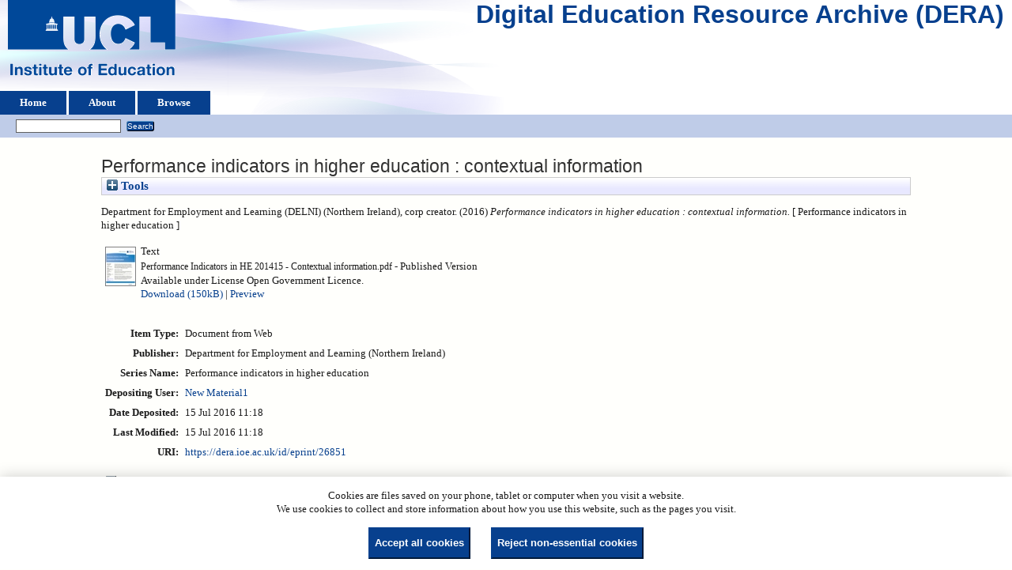

--- FILE ---
content_type: text/html; charset=utf-8
request_url: https://dera.ioe.ac.uk/id/eprint/26851/
body_size: 24932
content:
<!DOCTYPE html>
<html xmlns="http://www.w3.org/1999/xhtml">
  <head>
    <title> Performance indicators in higher education : contextual information  - Digital Education Resource Archive (DERA)</title>
    <link rel="icon" href="/favicon.ico" type="image/x-icon" />
    <link rel="shortcut icon" href="/favicon.ico" type="image/x-icon" />
    <meta content="26851" name="eprints.eprintid" />
<meta name="eprints.rev_number" content="8" />
<meta content="archive" name="eprints.eprint_status" />
<meta name="eprints.userid" content="25" />
<meta name="eprints.dir" content="disk0/00/02/68/51" />
<meta content="2016-07-15 11:18:20" name="eprints.datestamp" />
<meta content="2016-07-15 11:18:20" name="eprints.lastmod" />
<meta name="eprints.status_changed" content="2016-07-15 11:18:20" />
<meta content="web_document" name="eprints.type" />
<meta content="show" name="eprints.metadata_visibility" />
<meta name="eprints.item_issues_count" content="1" />
<meta content="Department for Employment and Learning (DELNI) (Northern Ireland)" name="eprints.corp_creators" />
<meta name="eprints.title" content="Performance indicators in higher education : contextual information" />
<meta name="eprints.ispublished" content="pub" />
<meta content="2016" name="eprints.date" />
<meta content="published" name="eprints.date_type" />
<meta content="Department for Employment and Learning (Northern Ireland)" name="eprints.publisher" />
<meta name="eprints.full_text_status" content="public" />
<meta content="Performance indicators in higher education" name="eprints.series" />
<meta name="eprints.coins" content="?url_ver=Z39.88-2004&amp;rft_val_fmt=info%3Aofi%2Ffmt%3Akev%3Amtx%3Adc&amp;rft.relation=https%3A%2F%2Fdera.ioe.ac.uk%2Fid%2Feprint%2F26851%2F&amp;rft.title=Performance+indicators+in+higher+education+%3A+contextual+information&amp;rft.publisher=Department+for+Employment+and+Learning+(Northern+Ireland)&amp;rft.date=2016&amp;rft.type=Document+from+Web&amp;rft.type=NonPeerReviewed&amp;rft.format=text&amp;rft.language=en&amp;rft.rights=cc_by_og&amp;rft.identifier=https%3A%2F%2Fdera.ioe.ac.uk%2Fid%2Feprint%2F26851%2F1%2FPerformance%2520Indicators%2520in%2520HE%2520201415%2520-%2520Contextual%2520information.pdf&amp;rft.identifier=++Department+for+Employment+and+Learning+(DELNI)+(Northern+Ireland)%2C+corp+creator.++(2016)+Performance+indicators+in+higher+education+%3A+contextual+information.+++%5B+Performance+indicators+in+higher+education+%5D++++++++++" />
<meta name="eprints.organisations" content="denli" />
<meta name="eprints.subcoll" content="offpubs" />
<meta name="eprints.notes_dump" content="CE" />
<meta name="eprints.provenance_note" content="https://www.economy-ni.gov.uk/publications/performance-indicators-higher-education-northern-ireland-analysis-201415" />
<meta content="  Department for Employment and Learning (DELNI) (Northern Ireland), corp creator.  (2016) Performance indicators in higher education : contextual information.   [ Performance indicators in higher education ]          " name="eprints.citation" />
<meta content="https://dera.ioe.ac.uk/id/eprint/26851/1/Performance%20Indicators%20in%20HE%20201415%20-%20Contextual%20information.pdf" name="eprints.document_url" />
<link rel="schema.DC" href="http://purl.org/DC/elements/1.0/" />
<meta content="https://dera.ioe.ac.uk/id/eprint/26851/" name="DC.relation" />
<meta content="Performance indicators in higher education : contextual information" name="DC.title" />
<meta content="Department for Employment and Learning (Northern Ireland)" name="DC.publisher" />
<meta content="2016" name="DC.date" />
<meta content="Document from Web" name="DC.type" />
<meta name="DC.type" content="NonPeerReviewed" />
<meta name="DC.format" content="text" />
<meta content="en" name="DC.language" />
<meta content="cc_by_og" name="DC.rights" />
<meta name="DC.identifier" content="https://dera.ioe.ac.uk/id/eprint/26851/1/Performance%20Indicators%20in%20HE%20201415%20-%20Contextual%20information.pdf" />
<meta content="  Department for Employment and Learning (DELNI) (Northern Ireland), corp creator.  (2016) Performance indicators in higher education : contextual information.   [ Performance indicators in higher education ]          " name="DC.identifier" />
<!-- Highwire Press meta tags -->
<meta name="citation_title" content="Performance indicators in higher education : contextual information" />
<meta content="2016" name="citation_publication_date" />
<meta content="2016/07/15" name="citation_online_date" />
<meta name="citation_pdf_url" content="https://dera.ioe.ac.uk/id/eprint/26851/1/Performance%20Indicators%20in%20HE%20201415%20-%20Contextual%20information.pdf" />
<meta content="2016" name="citation_date" />
<meta name="citation_cover_date" content="2016" />
<meta name="citation_series_title" content="Performance indicators in higher education" />
<meta name="citation_publisher" content="Department for Employment and Learning (Northern Ireland)" />
<meta name="citation_language" content="en" />
<!-- PRISM meta tags -->
<link rel="schema.prism" href="https://www.w3.org/submissions/2020/SUBM-prism-20200910/" />
<meta name="prism.dateReceived" content="2016-07-15T11:18:20" />
<meta name="prism.modificationDate" content="2016-07-15T11:18:20" />
<meta content="Performance indicators in higher education" name="prism.seriesTitle" />
<link rel="canonical" href="https://dera.ioe.ac.uk/id/eprint/26851/" />
<link type="text/plain; charset=utf-8" href="https://dera.ioe.ac.uk/cgi/export/eprint/26851/Simple/ucl_ioe-eprint-26851.txt" rel="alternate" title="Simple Metadata" />
<link rel="alternate" title="Refer" type="text/plain" href="https://dera.ioe.ac.uk/cgi/export/eprint/26851/Refer/ucl_ioe-eprint-26851.refer" />
<link rel="alternate" title="RDF+N3" href="https://dera.ioe.ac.uk/cgi/export/eprint/26851/RDFN3/ucl_ioe-eprint-26851.n3" type="text/n3" />
<link rel="alternate" title="RDF+N-Triples" type="text/plain" href="https://dera.ioe.ac.uk/cgi/export/eprint/26851/RDFNT/ucl_ioe-eprint-26851.nt" />
<link rel="alternate" title="ASCII Citation" href="https://dera.ioe.ac.uk/cgi/export/eprint/26851/Text/ucl_ioe-eprint-26851.txt" type="text/plain; charset=utf-8" />
<link rel="alternate" title="MODS" type="text/xml; charset=utf-8" href="https://dera.ioe.ac.uk/cgi/export/eprint/26851/MODS/ucl_ioe-eprint-26851.xml" />
<link rel="alternate" title="Reference Manager" href="https://dera.ioe.ac.uk/cgi/export/eprint/26851/RIS/ucl_ioe-eprint-26851.ris" type="text/plain" />
<link href="https://dera.ioe.ac.uk/cgi/export/eprint/26851/DC/ucl_ioe-eprint-26851.txt" type="text/plain; charset=utf-8" title="Dublin Core" rel="alternate" />
<link title="JSON" rel="alternate" href="https://dera.ioe.ac.uk/cgi/export/eprint/26851/JSON/ucl_ioe-eprint-26851.js" type="application/json; charset=utf-8" />
<link title="EP3 XML" rel="alternate" type="application/vnd.eprints.data+xml; charset=utf-8" href="https://dera.ioe.ac.uk/cgi/export/eprint/26851/XML/ucl_ioe-eprint-26851.xml" />
<link href="https://dera.ioe.ac.uk/cgi/export/eprint/26851/RefWorks/ucl_ioe-eprint-26851.ref" type="text/plain" rel="alternate" title="RefWorks" />
<link href="https://dera.ioe.ac.uk/cgi/export/eprint/26851/RDFXML/ucl_ioe-eprint-26851.rdf" type="application/rdf+xml" rel="alternate" title="RDF+XML" />
<link href="https://dera.ioe.ac.uk/cgi/export/eprint/26851/BibTeX/ucl_ioe-eprint-26851.bib" type="text/plain; charset=utf-8" rel="alternate" title="BibTeX" />
<link title="EndNote" rel="alternate" type="text/plain; charset=utf-8" href="https://dera.ioe.ac.uk/cgi/export/eprint/26851/EndNote/ucl_ioe-eprint-26851.enw" />
<link type="text/xml; charset=utf-8" href="https://dera.ioe.ac.uk/cgi/export/eprint/26851/DIDL/ucl_ioe-eprint-26851.xml" title="MPEG-21 DIDL" rel="alternate" />
<link href="https://dera.ioe.ac.uk/cgi/export/eprint/26851/HTML/ucl_ioe-eprint-26851.html" type="text/html; charset=utf-8" title="HTML Citation" rel="alternate" />
<link rel="alternate" title="Atom" href="https://dera.ioe.ac.uk/cgi/export/eprint/26851/Atom/ucl_ioe-eprint-26851.xml" type="application/atom+xml;charset=utf-8" />
<link rel="alternate" title="OpenURL ContextObject" href="https://dera.ioe.ac.uk/cgi/export/eprint/26851/ContextObject/ucl_ioe-eprint-26851.xml" type="text/xml; charset=utf-8" />
<link title="METS" rel="alternate" type="text/xml; charset=utf-8" href="https://dera.ioe.ac.uk/cgi/export/eprint/26851/METS/ucl_ioe-eprint-26851.xml" />
<link type="text/plain; charset=utf-8" href="https://dera.ioe.ac.uk/cgi/export/eprint/26851/COinS/ucl_ioe-eprint-26851.txt" title="OpenURL ContextObject in Span" rel="alternate" />
<link title="Multiline CSV" rel="alternate" type="text/csv; charset=utf-8" href="https://dera.ioe.ac.uk/cgi/export/eprint/26851/CSV/ucl_ioe-eprint-26851.csv" />
<link rel="Top" href="https://dera.ioe.ac.uk/" />
    <link rel="Sword" href="https://dera.ioe.ac.uk/sword-app/servicedocument" />
    <link href="https://dera.ioe.ac.uk/id/contents" rel="SwordDeposit" />
    <link href="https://dera.ioe.ac.uk/cgi/search" type="text/html" rel="Search" />
    <link type="application/opensearchdescription+xml" href="https://dera.ioe.ac.uk/cgi/opensearchdescription" rel="Search" title="Digital Education Resource Archive (DERA)" />
    <script type="text/javascript">
// <![CDATA[
var eprints_http_root = "https://dera.ioe.ac.uk";
var eprints_http_cgiroot = "https://dera.ioe.ac.uk/cgi";
var eprints_oai_archive_id = "dera.ioe.ac.uk";
var eprints_logged_in = false;
var eprints_logged_in_userid = 0; 
var eprints_logged_in_username = ""; 
var eprints_logged_in_usertype = ""; 
var eprints_lang_id = "en";
// ]]></script>
    <style type="text/css">.ep_logged_in { display: none }</style>
    <link href="/style/auto-3.4.5.css?1757690745" type="text/css" rel="stylesheet" />
    <script type="text/javascript" src="/javascript/auto-3.4.5.js?1758210069">
//padder
</script>
    <!--[if lte IE 6]>
        <link rel="stylesheet" type="text/css" href="/style/ie6.css" />
   <![endif]-->
    <meta name="Generator" content="EPrints 3.4.5" />
    <meta http-equiv="Content-Type" content="text/html; charset=UTF-8" />
    <meta http-equiv="Content-Language" content="en" />
    
  </head>
  <body>
    
  <div class="ep_tm_header ep_noprint" id="ep_tm_header">
      <div class="ep_tm_site_logo">
        <a href="https://dera.ioe.ac.uk/" title="Digital Education Resource Archive (DERA)">
          <img alt="Digital Education Resource Archive (DERA)" src="/images/ucllogo.png" />
        </a>
      </div>
      <div><a class="ep_tm_archivetitle" href="https://dera.ioe.ac.uk/">Digital Education Resource Archive (DERA)</a></div>

<!--
    <div class="ep_tm_header ep_noprint" id="ep_tm_header">
      <div class="ep_tm_site_logo">
        <a href="{$config{frontpage}}" title="{phrase('archive_name')}">
          <img alt="{phrase('archive_name')}" src="{$config{rel_path}}{$config{site_logo}}"/>
        </a>
      </div>
-->
      <ul class="ep_tm_menu">
        <li>
          <a href="https://dera.ioe.ac.uk">
            Home
          </a>
        </li>
        <li>
          <a href="https://dera.ioe.ac.uk/information.html">
            About
          </a>
        </li>
        <li>
          <a href="https://dera.ioe.ac.uk/view/" menu="ep_tm_menu_browse">
            Browse
          </a>
          <ul id="ep_tm_menu_browse" style="display:none;">
            <li>
              <a href="https://dera.ioe.ac.uk/view/year/">
                Browse by 
                Year
              </a>
            </li>
          <li>
              <a href="https://dera.ioe.ac.uk/view/organisations/">
                Browse by 
                Organisations
              </a>
            </li>
<!--            <li>
              <a href="{$config{http_url}}/view/subjects/">
                <epc:phrase ref="bin/generate_views:indextitleprefix"/>
                <epc:phrase ref="viewname_eprint_subjects"/>
              </a>
            </li>
            <li>
              <a href="{$config{http_url}}/view/divisions/">
                <epc:phrase ref="bin/generate_views:indextitleprefix"/>
                <epc:phrase ref="viewname_eprint_divisions"/>
              </a>
            </li>
            <li>
              <a href="{$config{http_url}}/view/creators/">
                <epc:phrase ref="bin/generate_views:indextitleprefix"/>
                <epc:phrase ref="viewname_eprint_creators"/>
              </a>
            </li>
-->
          </ul>
        </li>
      </ul>
      <table class="ep_tm_searchbar">
        <tr>
          <td align="left">
            <ul id="ep_tm_menu_tools" class="ep_tm_key_tools"><li class="ep_tm_key_tools_item"><a class="ep_tm_key_tools_item_link" href="/cgi/users/home"></a></li></ul>
          </td>
          <td align="right" style="white-space: nowrap">
            
            <form method="get" accept-charset="utf-8" action="https://dera.ioe.ac.uk/cgi/facet/simple2" style="display:inline">
              <input class="ep_tm_searchbarbox" size="20" type="text" name="q" />
              <input class="ep_tm_searchbarbutton" value="Search" type="submit" name="_action_search" />
              <input type="hidden" name="_action_search" value="Search" />
              <input type="hidden" name="_order" value="bytitle" />
              <input type="hidden" name="basic_srchtype" value="ALL" />
              <input type="hidden" name="_satisfyall" value="ALL" />
            </form>
          </td>
        </tr>
      </table>
    </div>
    <div>
      <div class="ep_tm_page_content">
        <h1 class="ep_tm_pagetitle">
          

Performance indicators in higher education : contextual information


        </h1>
        <div class="ep_summary_content"><div class="ep_summary_content_top"><div id="ep_summary_box_1" class="ep_summary_box ep_plugin_summary_box_tools"><div class="ep_summary_box_title"><div class="ep_no_js">Tools</div><div id="ep_summary_box_1_colbar" class="ep_only_js" style="display: none"><a class="ep_box_collapse_link" onclick="EPJS_blur(event); EPJS_toggleSlideScroll('ep_summary_box_1_content',true,'ep_summary_box_1');EPJS_toggle('ep_summary_box_1_colbar',true);EPJS_toggle('ep_summary_box_1_bar',false);return false" href="#"><img alt="-" src="/style/images/minus.png" border="0" /> Tools</a></div><div class="ep_only_js" id="ep_summary_box_1_bar"><a href="#" onclick="EPJS_blur(event); EPJS_toggleSlideScroll('ep_summary_box_1_content',false,'ep_summary_box_1');EPJS_toggle('ep_summary_box_1_colbar',false);EPJS_toggle('ep_summary_box_1_bar',true);return false" class="ep_box_collapse_link"><img src="/style/images/plus.png" border="0" alt="+" /> Tools</a></div></div><div id="ep_summary_box_1_content" class="ep_summary_box_body" style="display: none"><div id="ep_summary_box_1_content_inner"><div style="margin-bottom: 1em" class="ep_block"><form accept-charset="utf-8" action="https://dera.ioe.ac.uk/cgi/export_redirect" method="get">
  <input type="hidden" id="eprintid" name="eprintid" value="26851" />
  <select name="format" aria-labelledby="box_tools_export_button">
    <option value="DIDL">MPEG-21 DIDL</option>
    <option value="EndNote">EndNote</option>
    <option value="BibTeX">BibTeX</option>
    <option value="RDFXML">RDF+XML</option>
    <option value="METS">METS</option>
    <option value="CSV">Multiline CSV</option>
    <option value="COinS">OpenURL ContextObject in Span</option>
    <option value="HTML">HTML Citation</option>
    <option value="ContextObject">OpenURL ContextObject</option>
    <option value="Atom">Atom</option>
    <option value="RDFNT">RDF+N-Triples</option>
    <option value="RDFN3">RDF+N3</option>
    <option value="Refer">Refer</option>
    <option value="MODS">MODS</option>
    <option value="Text">ASCII Citation</option>
    <option value="Simple">Simple Metadata</option>
    <option value="JSON">JSON</option>
    <option value="DC">Dublin Core</option>
    <option value="RIS">Reference Manager</option>
    <option value="RefWorks">RefWorks</option>
    <option value="XML">EP3 XML</option>
  </select>
  <input type="submit" id="box_tools_export_button" class="ep_form_action_button" value="Export" />
</form></div><div class="addtoany_share_buttons"><a target="_blank" href="https://www.addtoany.com/share?linkurl=https://dera.ioe.ac.uk/id/eprint/26851&amp;title=Performance indicators in higher education : contextual information"><img src="/images/shareicon/a2a.svg" class="ep_form_action_button" alt="Add to Any" /></a><a target="_blank" href="https://www.addtoany.com/add_to/twitter?linkurl=https://dera.ioe.ac.uk/id/eprint/26851&amp;linkname=Performance indicators in higher education : contextual information"><img alt="Add to Twitter" class="ep_form_action_button" src="/images/shareicon/twitter.svg" /></a><a target="_blank" href="https://www.addtoany.com/add_to/facebook?linkurl=https://dera.ioe.ac.uk/id/eprint/26851&amp;linkname=Performance indicators in higher education : contextual information"><img src="/images/shareicon/facebook.svg" class="ep_form_action_button" alt="Add to Facebook" /></a><a target="_blank" href="https://www.addtoany.com/add_to/linkedin?linkurl=https://dera.ioe.ac.uk/id/eprint/26851&amp;linkname=Performance indicators in higher education : contextual information"><img alt="Add to Linkedin" class="ep_form_action_button" src="/images/shareicon/linkedin.svg" /></a><a target="_blank" href="https://www.addtoany.com/add_to/pinterest?linkurl=https://dera.ioe.ac.uk/id/eprint/26851&amp;linkname=Performance indicators in higher education : contextual information"><img alt="Add to Pinterest" class="ep_form_action_button" src="/images/shareicon/pinterest.svg" /></a><a href="https://www.addtoany.com/add_to/email?linkurl=https://dera.ioe.ac.uk/id/eprint/26851&amp;linkname=Performance indicators in higher education : contextual information" target="_blank"><img src="/images/shareicon/email.svg" class="ep_form_action_button" alt="Add to Email" /></a></div></div></div></div></div><div class="ep_summary_content_left"></div><div class="ep_summary_content_right"></div><div class="ep_summary_content_main">

  <p style="margin-bottom: 1em">
    


    Department for Employment and Learning (DELNI) (Northern Ireland), corp creator.
  

(2016)

<em>Performance indicators in higher education : contextual information.</em>

   <when test="type = 'web_document'">
   
       [ Performance indicators in higher education ]
       
   </when>





  



<span class="Z3988" title="?url_ver=Z39.88-2004&amp;rft_val_fmt=info%3Aofi%2Ffmt%3Akev%3Amtx%3Adc&amp;rft.relation=https%3A%2F%2Fdera.ioe.ac.uk%2Fid%2Feprint%2F26851%2F&amp;rft.title=Performance+indicators+in+higher+education+%3A+contextual+information&amp;rft.publisher=Department+for+Employment+and+Learning+(Northern+Ireland)&amp;rft.date=2016&amp;rft.type=Document+from+Web&amp;rft.type=NonPeerReviewed&amp;rft.format=text&amp;rft.language=en&amp;rft.rights=cc_by_og&amp;rft.identifier=https%3A%2F%2Fdera.ioe.ac.uk%2Fid%2Feprint%2F26851%2F1%2FPerformance%2520Indicators%2520in%2520HE%2520201415%2520-%2520Contextual%2520information.pdf&amp;rft.identifier=++Department+for+Employment+and+Learning+(DELNI)+(Northern+Ireland)%2C+corp+creator.++(2016)+Performance+indicators+in+higher+education+%3A+contextual+information.+++%5B+Performance+indicators+in+higher+education+%5D++++++++++"></span>



  </p>

  

  

    
  
    
      
      <table>
        
          <tr>
            <td valign="top" align="right"><a onfocus="EPJS_ShowPreview( event, 'doc_preview_188557', 'right' );" href="https://dera.ioe.ac.uk/id/eprint/26851/1/Performance%20Indicators%20in%20HE%20201415%20-%20Contextual%20information.pdf" onblur="EPJS_HidePreview( event, 'doc_preview_188557', 'right' );" onmouseout="EPJS_HidePreview( event, 'doc_preview_188557', 'right' );" onmouseover="EPJS_ShowPreview( event, 'doc_preview_188557', 'right' );" class="ep_document_link"><img alt="[thumbnail of Performance Indicators in HE 201415 - Contextual information.pdf]" class="ep_doc_icon" src="https://dera.ioe.ac.uk/26851/1.hassmallThumbnailVersion/Performance%20Indicators%20in%20HE%20201415%20-%20Contextual%20information.pdf" border="0" /></a><div class="ep_preview" id="doc_preview_188557"><div><div><span><img id="doc_preview_188557_img" src="https://dera.ioe.ac.uk/26851/1.haspreviewThumbnailVersion/Performance%20Indicators%20in%20HE%20201415%20-%20Contextual%20information.pdf" border="0" alt="" class="ep_preview_image" /><div class="ep_preview_title">Preview</div></span></div></div></div></td>
            <td valign="top">
              

<!-- document citation -->

<span class="ep_document_citation">
<span class="document_format">Text</span>
<br /><span class="document_filename">Performance Indicators in HE 201415 - Contextual information.pdf</span>

 - Published Version


  <br />Available under License Open Government Licence.

</span>

<br />
              <a href="https://dera.ioe.ac.uk/id/eprint/26851/1/Performance%20Indicators%20in%20HE%20201415%20-%20Contextual%20information.pdf" onclick="_gaq.push(['_trackEvent', 'Documents', 'Downloaded', 'Document from Web - Text', 'Performance indicators in higher education : contextual information (https://dera.ioe.ac.uk/id/eprint/26851)' ]);">Download (150kB)</a>
              
        
        | <a title="   Text &lt;https://dera.ioe.ac.uk/id/eprint/26851/1/Performance%20Indicators%20in%20HE%20201415%20-%20Contextual%20information.pdf&gt; 
Performance Indicators in HE 201415 - Contextual information.pdf   - Published Version   
Available under License Open Government Licence.   " rel="lightbox[docs] nofollow" href="https://dera.ioe.ac.uk/26851/1.haslightboxThumbnailVersion/Performance%20Indicators%20in%20HE%20201415%20-%20Contextual%20information.pdf">Preview</a>
        
        
              
  
              <ul>
              
              </ul>
            </td>
          </tr>
        
      </table>
    

  

  

  <!-- Remove abstract - UCLIOE-12 -->
  <!--<epc:if test="abstract">
    <h2><epc:phrase ref="eprint_fieldname_abstract"/></h2>
    <p style="text-align: left; margin: 1em auto 0em auto"><epc:print expr="abstract" /></p>
  </epc:if>-->

  <table style="margin-bottom: 1em; margin-top: 1em;" cellpadding="3">
    <tr>
      <th align="right">Item Type:</th>
      <td>
        Document from Web
        
        
        
      </td>
    </tr>
    
    
      
    
      
        <tr>
          <th align="right">Publisher:</th>
          <td valign="top">Department for Employment and Learning (Northern Ireland)</td>
        </tr>
      
    
      
        <tr>
          <th align="right">Series Name:</th>
          <td valign="top">Performance indicators in higher education</td>
        </tr>
      
    
      
    
      
    
      
    
      
    
      
        <tr>
          <th align="right">Depositing User:</th>
          <td valign="top">

<a href="https://dera.ioe.ac.uk/cgi/users/home?screen=User::View&amp;userid=25"><span class="ep_name_citation"><span class="person_name">New Material1</span></span></a>

</td>
        </tr>
      
    
      
        <tr>
          <th align="right">Date Deposited:</th>
          <td valign="top">15 Jul 2016 11:18</td>
        </tr>
      
    
      
        <tr>
          <th align="right">Last Modified:</th>
          <td valign="top">15 Jul 2016 11:18</td>
        </tr>
      
    
    <tr>
      <th align="right">URI:</th>
      <td valign="top"><a href="https://dera.ioe.ac.uk/id/eprint/26851">https://dera.ioe.ac.uk/id/eprint/26851</a></td>
    </tr>
  </table>

  
  

      
    <table class="ep_summary_page_actions">
    
      <tr>
        <td><a href="/cgi/users/home?screen=EPrint%3A%3AView&amp;eprintid=26851"><img class="ep_form_action_icon" role="button" alt="View Item" src="/style/images/action_view.png" /></a></td>
        <td>View Item</td>
      </tr>
    
    </table>
  







</div><div class="ep_summary_content_bottom"></div><div class="ep_summary_content_after"></div></div><div id="cc-update" class="cc-update"><button class="cc-link" data-cc="c-settings" type="button" aria-haspopup="dialog">Cookie preferences</button></div>
      </div>
    </div>
    <div class="ep_tm_footer ep_noprint">
      <div class="ep_tm_eprints_logo">
        <a href="http://eprints.org/software/">
          <img alt="EPrints Logo" src="/images/eprintslogo.png" />
        </a>
      </div>
      <div>Digital Education Resource Archive (DERA) is powered by <em><a href="http://eprints.org/software/">EPrints 3.4</a></em> and is hosted by <a href="http://eprints.org/">EPrints Services</a>. | <a href="https://www.ucl.ac.uk/accessibility/dera-accessibility-statement">Accessibility</a></div>
    </div>
 <script type="text/javascript">
   if (window.location.search.indexOf('?view=primo') === 0)
   {     
      document.getElementById("ep_tm_header").style.display= "none";
   }
</script>
  </body>
</html>